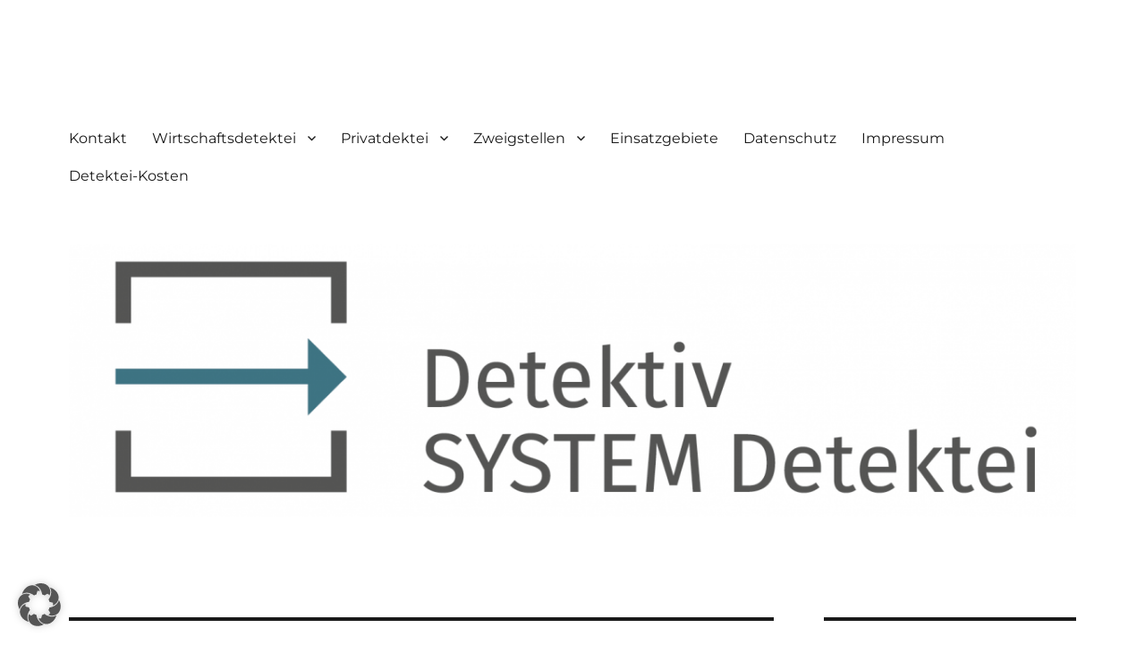

--- FILE ---
content_type: text/html; charset=UTF-8
request_url: https://www.detektei-system.de/tag/detektiv-ermitteln/
body_size: 13798
content:
<!DOCTYPE html><html lang="de" class="no-js"><head><meta charset="UTF-8"><meta name="viewport" content="width=device-width, initial-scale=1.0"><link rel="profile" href="https://gmpg.org/xfn/11"> <script type="text/javascript">/* Google Analytics Opt-Out by WP-Buddy | https://wp-buddy.com/products/plugins/google-analytics-opt-out */
						var gaoop_property = 'UA-24880529-1';
		var gaoop_disable_strs = ['ga-disable-' + gaoop_property];
				for (var index = 0; index < disableStrs.length; index++) {
			if (document.cookie.indexOf(disableStrs[index] + '=true') > -1) {
				window[disableStrs[index]] = true; // for Monster Insights
			}
		}

		function gaoop_analytics_optout() {
			for (var index = 0; index < disableStrs.length; index++) {
				document.cookie = disableStrs[index] + '=true; expires=Thu, 31 Dec 2099 23:59:59 UTC; SameSite=Strict; path=/';
				window[disableStrs[index]] = true; // for Monster Insights
			}
			alert('Vielen Dank. Wir haben ein Cookie gesetzt damit Google Analytics bei Deinem nächsten Besuch keine Daten mehr sammeln kann.');		}</script> <script>(function(html){html.className = html.className.replace(/\bno-js\b/,'js')})(document.documentElement);</script> <meta name='robots' content='noindex, follow' /><link media="all" href="https://www.detektei-system.de/wp-content/cache/autoptimize/css/autoptimize_9021fc400c8dd4d8be460bff4635f27d.css" rel="stylesheet"><title>Detektiv ermitteln Archive - Detektiv SYSTEM Detektei ®</title><meta property="og:locale" content="de_DE" /><meta property="og:type" content="article" /><meta property="og:title" content="Detektiv ermitteln Archive - Detektiv SYSTEM Detektei ®" /><meta property="og:url" content="https://www.detektei-system.de/tag/detektiv-ermitteln/" /><meta property="og:site_name" content="Detektiv SYSTEM Detektei ®" /><meta name="twitter:card" content="summary_large_image" /> <script type="application/ld+json" class="yoast-schema-graph">{"@context":"https://schema.org","@graph":[{"@type":"CollectionPage","@id":"https://www.detektei-system.de/tag/detektiv-ermitteln/","url":"https://www.detektei-system.de/tag/detektiv-ermitteln/","name":"Detektiv ermitteln Archive - Detektiv SYSTEM Detektei ®","isPartOf":{"@id":"https://www.detektei-system.de/#website"},"breadcrumb":{"@id":"https://www.detektei-system.de/tag/detektiv-ermitteln/#breadcrumb"},"inLanguage":"de"},{"@type":"BreadcrumbList","@id":"https://www.detektei-system.de/tag/detektiv-ermitteln/#breadcrumb","itemListElement":[{"@type":"ListItem","position":1,"name":"Home","item":"https://www.detektei-system.de/"},{"@type":"ListItem","position":2,"name":"Detektiv ermitteln"}]},{"@type":"WebSite","@id":"https://www.detektei-system.de/#website","url":"https://www.detektei-system.de/","name":"Detektiv SYSTEM Detektei ®","description":"Detektei für Observation und Recherche. Wirtschaftsdetektei und Privatdetektiv im Einsatz","potentialAction":[{"@type":"SearchAction","target":{"@type":"EntryPoint","urlTemplate":"https://www.detektei-system.de/?s={search_term_string}"},"query-input":{"@type":"PropertyValueSpecification","valueRequired":true,"valueName":"search_term_string"}}],"inLanguage":"de"}]}</script> <link rel="alternate" type="application/rss+xml" title="Detektiv SYSTEM Detektei ® &raquo; Feed" href="https://www.detektei-system.de/feed/" /><link rel="alternate" type="application/rss+xml" title="Detektiv SYSTEM Detektei ® &raquo; Kommentar-Feed" href="https://www.detektei-system.de/comments/feed/" /><link rel="alternate" type="application/rss+xml" title="Detektiv SYSTEM Detektei ® &raquo; Detektiv ermitteln Schlagwort-Feed" href="https://www.detektei-system.de/tag/detektiv-ermitteln/feed/" /> <script>window._wpemojiSettings = {"baseUrl":"https:\/\/s.w.org\/images\/core\/emoji\/16.0.1\/72x72\/","ext":".png","svgUrl":"https:\/\/s.w.org\/images\/core\/emoji\/16.0.1\/svg\/","svgExt":".svg","source":{"concatemoji":"https:\/\/www.detektei-system.de\/wp-includes\/js\/wp-emoji-release.min.js?ver=6.8.3"}};
/*! This file is auto-generated */
!function(s,n){var o,i,e;function c(e){try{var t={supportTests:e,timestamp:(new Date).valueOf()};sessionStorage.setItem(o,JSON.stringify(t))}catch(e){}}function p(e,t,n){e.clearRect(0,0,e.canvas.width,e.canvas.height),e.fillText(t,0,0);var t=new Uint32Array(e.getImageData(0,0,e.canvas.width,e.canvas.height).data),a=(e.clearRect(0,0,e.canvas.width,e.canvas.height),e.fillText(n,0,0),new Uint32Array(e.getImageData(0,0,e.canvas.width,e.canvas.height).data));return t.every(function(e,t){return e===a[t]})}function u(e,t){e.clearRect(0,0,e.canvas.width,e.canvas.height),e.fillText(t,0,0);for(var n=e.getImageData(16,16,1,1),a=0;a<n.data.length;a++)if(0!==n.data[a])return!1;return!0}function f(e,t,n,a){switch(t){case"flag":return n(e,"\ud83c\udff3\ufe0f\u200d\u26a7\ufe0f","\ud83c\udff3\ufe0f\u200b\u26a7\ufe0f")?!1:!n(e,"\ud83c\udde8\ud83c\uddf6","\ud83c\udde8\u200b\ud83c\uddf6")&&!n(e,"\ud83c\udff4\udb40\udc67\udb40\udc62\udb40\udc65\udb40\udc6e\udb40\udc67\udb40\udc7f","\ud83c\udff4\u200b\udb40\udc67\u200b\udb40\udc62\u200b\udb40\udc65\u200b\udb40\udc6e\u200b\udb40\udc67\u200b\udb40\udc7f");case"emoji":return!a(e,"\ud83e\udedf")}return!1}function g(e,t,n,a){var r="undefined"!=typeof WorkerGlobalScope&&self instanceof WorkerGlobalScope?new OffscreenCanvas(300,150):s.createElement("canvas"),o=r.getContext("2d",{willReadFrequently:!0}),i=(o.textBaseline="top",o.font="600 32px Arial",{});return e.forEach(function(e){i[e]=t(o,e,n,a)}),i}function t(e){var t=s.createElement("script");t.src=e,t.defer=!0,s.head.appendChild(t)}"undefined"!=typeof Promise&&(o="wpEmojiSettingsSupports",i=["flag","emoji"],n.supports={everything:!0,everythingExceptFlag:!0},e=new Promise(function(e){s.addEventListener("DOMContentLoaded",e,{once:!0})}),new Promise(function(t){var n=function(){try{var e=JSON.parse(sessionStorage.getItem(o));if("object"==typeof e&&"number"==typeof e.timestamp&&(new Date).valueOf()<e.timestamp+604800&&"object"==typeof e.supportTests)return e.supportTests}catch(e){}return null}();if(!n){if("undefined"!=typeof Worker&&"undefined"!=typeof OffscreenCanvas&&"undefined"!=typeof URL&&URL.createObjectURL&&"undefined"!=typeof Blob)try{var e="postMessage("+g.toString()+"("+[JSON.stringify(i),f.toString(),p.toString(),u.toString()].join(",")+"));",a=new Blob([e],{type:"text/javascript"}),r=new Worker(URL.createObjectURL(a),{name:"wpTestEmojiSupports"});return void(r.onmessage=function(e){c(n=e.data),r.terminate(),t(n)})}catch(e){}c(n=g(i,f,p,u))}t(n)}).then(function(e){for(var t in e)n.supports[t]=e[t],n.supports.everything=n.supports.everything&&n.supports[t],"flag"!==t&&(n.supports.everythingExceptFlag=n.supports.everythingExceptFlag&&n.supports[t]);n.supports.everythingExceptFlag=n.supports.everythingExceptFlag&&!n.supports.flag,n.DOMReady=!1,n.readyCallback=function(){n.DOMReady=!0}}).then(function(){return e}).then(function(){var e;n.supports.everything||(n.readyCallback(),(e=n.source||{}).concatemoji?t(e.concatemoji):e.wpemoji&&e.twemoji&&(t(e.twemoji),t(e.wpemoji)))}))}((window,document),window._wpemojiSettings);</script> <!--[if lt IE 10]><link rel='stylesheet' id='twentysixteen-ie-css' href='https://www.detektei-system.de/wp-content/themes/twentysixteen/css/ie.css?ver=20170530' media='all' /> <![endif]--> <!--[if lt IE 9]><link rel='stylesheet' id='twentysixteen-ie8-css' href='https://www.detektei-system.de/wp-content/themes/twentysixteen/css/ie8.css?ver=20170530' media='all' /> <![endif]--> <!--[if lt IE 8]><link rel='stylesheet' id='twentysixteen-ie7-css' href='https://www.detektei-system.de/wp-content/themes/twentysixteen/css/ie7.css?ver=20170530' media='all' /> <![endif]--><link rel='stylesheet' id='borlabs-cookie-custom-css' href='https://www.detektei-system.de/wp-content/cache/autoptimize/css/autoptimize_single_19ef1aebfd15000408b0c521e5bbb448.css?ver=3.3.23-28' media='all' /> <script src="https://www.detektei-system.de/wp-includes/js/jquery/jquery.min.js?ver=3.7.1" id="jquery-core-js"></script> <!--[if lt IE 9]> <script src="https://www.detektei-system.de/wp-content/themes/twentysixteen/js/html5.js?ver=3.7.3" id="twentysixteen-html5-js"></script> <![endif]--> <script id="twentysixteen-script-js-extra">var screenReaderText = {"expand":"Untermen\u00fc \u00f6ffnen","collapse":"Untermen\u00fc schlie\u00dfen"};</script> <script data-no-optimize="1" data-no-minify="1" data-cfasync="false" src="https://www.detektei-system.de/wp-content/cache/autoptimize/js/autoptimize_single_0ec588523b799888135691771e8af883.js?ver=3.3.23-44" id="borlabs-cookie-config-js"></script> <script data-no-optimize="1" data-no-minify="1" data-cfasync="false" src="https://www.detektei-system.de/wp-content/plugins/borlabs-cookie/assets/javascript/borlabs-cookie-prioritize.min.js?ver=3.3.23" id="borlabs-cookie-prioritize-js"></script> <script id="wpgdprc-front-js-js-extra">var wpgdprcFront = {"ajaxUrl":"https:\/\/www.detektei-system.de\/wp-admin\/admin-ajax.php","ajaxNonce":"83b9fb3d09","ajaxArg":"security","pluginPrefix":"wpgdprc","blogId":"1","isMultiSite":"","locale":"de_DE","showSignUpModal":"","showFormModal":"","cookieName":"wpgdprc-consent","consentVersion":"","path":"\/","prefix":"wpgdprc"};</script> <link rel="https://api.w.org/" href="https://www.detektei-system.de/wp-json/" /><link rel="alternate" title="JSON" type="application/json" href="https://www.detektei-system.de/wp-json/wp/v2/tags/252" /><link rel="EditURI" type="application/rsd+xml" title="RSD" href="https://www.detektei-system.de/xmlrpc.php?rsd" /><meta name="generator" content="WordPress 6.8.3" /> <script data-borlabs-cookie-script-blocker-ignore>if ('0' === '1' && ('0' === '1' || '1' === '1')) {
    window['gtag_enable_tcf_support'] = true;
}
window.dataLayer = window.dataLayer || [];
if (typeof gtag !== 'function') {
    function gtag() {
        dataLayer.push(arguments);
    }
}
gtag('set', 'developer_id.dYjRjMm', true);
if ('0' === '1' || '1' === '1') {
    if (window.BorlabsCookieGoogleConsentModeDefaultSet !== true) {
        let getCookieValue = function (name) {
            return document.cookie.match('(^|;)\\s*' + name + '\\s*=\\s*([^;]+)')?.pop() || '';
        };
        let cookieValue = getCookieValue('borlabs-cookie-gcs');
        let consentsFromCookie = {};
        if (cookieValue !== '') {
            consentsFromCookie = JSON.parse(decodeURIComponent(cookieValue));
        }
        let defaultValues = {
            'ad_storage': 'denied',
            'ad_user_data': 'denied',
            'ad_personalization': 'denied',
            'analytics_storage': 'denied',
            'functionality_storage': 'denied',
            'personalization_storage': 'denied',
            'security_storage': 'denied',
            'wait_for_update': 500,
        };
        gtag('consent', 'default', { ...defaultValues, ...consentsFromCookie });
    }
    window.BorlabsCookieGoogleConsentModeDefaultSet = true;
    let borlabsCookieConsentChangeHandler = function () {
        window.dataLayer = window.dataLayer || [];
        if (typeof gtag !== 'function') { function gtag(){dataLayer.push(arguments);} }

        let getCookieValue = function (name) {
            return document.cookie.match('(^|;)\\s*' + name + '\\s*=\\s*([^;]+)')?.pop() || '';
        };
        let cookieValue = getCookieValue('borlabs-cookie-gcs');
        let consentsFromCookie = {};
        if (cookieValue !== '') {
            consentsFromCookie = JSON.parse(decodeURIComponent(cookieValue));
        }

        consentsFromCookie.analytics_storage = BorlabsCookie.Consents.hasConsent('google-analytics') ? 'granted' : 'denied';

        BorlabsCookie.CookieLibrary.setCookie(
            'borlabs-cookie-gcs',
            JSON.stringify(consentsFromCookie),
            BorlabsCookie.Settings.automaticCookieDomainAndPath.value ? '' : BorlabsCookie.Settings.cookieDomain.value,
            BorlabsCookie.Settings.cookiePath.value,
            BorlabsCookie.Cookie.getPluginCookie().expires,
            BorlabsCookie.Settings.cookieSecure.value,
            BorlabsCookie.Settings.cookieSameSite.value
        );
    }
    document.addEventListener('borlabs-cookie-consent-saved', borlabsCookieConsentChangeHandler);
    document.addEventListener('borlabs-cookie-handle-unblock', borlabsCookieConsentChangeHandler);
}
if ('0' === '1') {
    gtag("js", new Date());
    gtag("config", "UA-24880529-1", {"anonymize_ip": true});

    (function (w, d, s, i) {
        var f = d.getElementsByTagName(s)[0],
            j = d.createElement(s);
        j.async = true;
        j.src =
            "https://www.googletagmanager.com/gtag/js?id=" + i;
        f.parentNode.insertBefore(j, f);
    })(window, document, "script", "UA-24880529-1");
}</script> <link rel="icon" href="https://www.detektei-system.de/wp-content/uploads/2019/09/cropped-Detektiv-SYSTEM-Detektei-®-1-32x32.png" sizes="32x32" /><link rel="icon" href="https://www.detektei-system.de/wp-content/uploads/2019/09/cropped-Detektiv-SYSTEM-Detektei-®-1-192x192.png" sizes="192x192" /><link rel="apple-touch-icon" href="https://www.detektei-system.de/wp-content/uploads/2019/09/cropped-Detektiv-SYSTEM-Detektei-®-1-180x180.png" /><meta name="msapplication-TileImage" content="https://www.detektei-system.de/wp-content/uploads/2019/09/cropped-Detektiv-SYSTEM-Detektei-®-1-270x270.png" /></head><body class="archive tag tag-detektiv-ermitteln tag-252 custom-background wp-embed-responsive wp-theme-twentysixteen group-blog hfeed"><div id="page" class="site"><div class="site-inner"> <a class="skip-link screen-reader-text" href="#content"> Zum Inhalt springen </a><header id="masthead" class="site-header"><div class="site-header-main"><div class="site-branding"><p class="site-title"><a href="https://www.detektei-system.de/" rel="home" >Detektiv SYSTEM Detektei ®</a></p><p class="site-description">Detektei für Observation und Recherche. Wirtschaftsdetektei und Privatdetektiv im Einsatz</p></div> <button id="menu-toggle" class="menu-toggle">Menü</button><div id="site-header-menu" class="site-header-menu"><nav id="site-navigation" class="main-navigation" aria-label="Primäres Menü"><div class="menu-menu-1-container"><ul id="menu-menu-1" class="primary-menu"><li id="menu-item-295" class="menu-item menu-item-type-post_type menu-item-object-page menu-item-295"><a href="https://www.detektei-system.de/kontakt/">Kontakt</a></li><li id="menu-item-7" class="menu-item menu-item-type-custom menu-item-object-custom menu-item-has-children menu-item-7"><a href="/wirtschaftsdetektei/">Wirtschaftsdetektei</a><ul class="sub-menu"><li id="menu-item-9" class="menu-item menu-item-type-custom menu-item-object-custom menu-item-9"><a href="/observation/">Observation</a></li><li id="menu-item-147" class="menu-item menu-item-type-post_type menu-item-object-page menu-item-147"><a href="https://www.detektei-system.de/wirtschaftsrecherche/">Wirtschaftsrecherche</a></li><li id="menu-item-135" class="menu-item menu-item-type-custom menu-item-object-custom menu-item-135"><a href="/interne-ermittlung/">Interne Ermittlung</a></li><li id="menu-item-136" class="menu-item menu-item-type-custom menu-item-object-custom menu-item-136"><a href="/externe-ermittlung/">Externe Ermittlung</a></li><li id="menu-item-137" class="menu-item menu-item-type-custom menu-item-object-custom menu-item-137"><a href="/sicherheits-check/">Sicherheits-Check</a></li><li id="menu-item-13250" class="menu-item menu-item-type-post_type menu-item-object-page menu-item-13250"><a href="https://www.detektei-system.de/lauschabwehr/">Lauschabwehr / Abhörsicherheit</a></li></ul></li><li id="menu-item-8" class="menu-item menu-item-type-custom menu-item-object-custom menu-item-has-children menu-item-8"><a href="/privatdetektei/">Privatdektei</a><ul class="sub-menu"><li id="menu-item-23" class="menu-item menu-item-type-custom menu-item-object-custom menu-item-23"><a href="/privatobservation/">Privat-Observation</a></li><li id="menu-item-10" class="menu-item menu-item-type-custom menu-item-object-custom menu-item-has-children menu-item-10"><a href="/recherche/">Recherche</a><ul class="sub-menu"><li id="menu-item-146" class="menu-item menu-item-type-post_type menu-item-object-page menu-item-146"><a href="https://www.detektei-system.de/privatrecherche/">Privatrecherche</a></li><li id="menu-item-145" class="menu-item menu-item-type-post_type menu-item-object-page menu-item-145"><a href="https://www.detektei-system.de/erbenermittlung/">Erbenermittlung</a></li></ul></li><li id="menu-item-121" class="menu-item menu-item-type-custom menu-item-object-custom menu-item-121"><a href="/privatsicherheit">Privatsicherheit</a></li></ul></li><li id="menu-item-24646" class="menu-item menu-item-type-custom menu-item-object-custom menu-item-has-children menu-item-24646"><a href="#">Zweigstellen</a><ul class="sub-menu"><li id="menu-item-623" class="menu-item menu-item-type-post_type menu-item-object-page menu-item-623"><a href="https://www.detektei-system.de/detektivbuero-frankfurt-am-main/">Frankfurt am Main</a></li><li id="menu-item-91" class="menu-item menu-item-type-post_type menu-item-object-page menu-item-91"><a href="https://www.detektei-system.de/privatdetektive-einsatzgebiet-hamburg/">Hamburg</a></li><li id="menu-item-97" class="menu-item menu-item-type-post_type menu-item-object-page menu-item-97"><a href="https://www.detektei-system.de/detektive-schleswig-holstein/">Norderstedt</a></li><li id="menu-item-284" class="menu-item menu-item-type-custom menu-item-object-custom menu-item-284"><a href="/detektive-hannover/">Hannover (Laatzen)</a></li><li id="menu-item-387" class="menu-item menu-item-type-post_type menu-item-object-page menu-item-387"><a href="https://www.detektei-system.de/einsatzgebiet-leipzig/">Leipzig</a></li><li id="menu-item-329" class="menu-item menu-item-type-post_type menu-item-object-page menu-item-329"><a href="https://www.detektei-system.de/detektei-magdeburg-zweigstelle/">Magdeburg</a></li></ul></li><li id="menu-item-24648" class="menu-item menu-item-type-post_type menu-item-object-page menu-item-24648"><a href="https://www.detektei-system.de/einsatzgebiete/">Einsatzgebiete</a></li><li id="menu-item-14854" class="menu-item menu-item-type-custom menu-item-object-custom menu-item-14854"><a rel="privacy-policy" href="https://www.detektei-system.de/datenschutzerklaerung/">Datenschutz</a></li><li id="menu-item-14856" class="menu-item menu-item-type-custom menu-item-object-custom menu-item-14856"><a href="https://www.detektei-system.de/impressum/">Impressum</a></li><li id="menu-item-24640" class="menu-item menu-item-type-custom menu-item-object-custom menu-item-24640"><a href="https://www.detektei-system.de/detektei-kosten/">Detektei-Kosten</a></li></ul></div></nav></div></div><div class="header-image"> <a href="https://www.detektei-system.de/" rel="home" > <img src="https://www.detektei-system.de/wp-content/uploads/2019/09/cropped-LogoDSD_Schutzraum_weiss-2-1.png" width="1200" height="325" alt="Detektiv SYSTEM Detektei ®" sizes="(max-width: 709px) 85vw, (max-width: 909px) 81vw, (max-width: 1362px) 88vw, 1200px" srcset="https://www.detektei-system.de/wp-content/uploads/2019/09/cropped-LogoDSD_Schutzraum_weiss-2-1.png 1200w, https://www.detektei-system.de/wp-content/uploads/2019/09/cropped-LogoDSD_Schutzraum_weiss-2-1-300x81.png 300w, https://www.detektei-system.de/wp-content/uploads/2019/09/cropped-LogoDSD_Schutzraum_weiss-2-1-768x208.png 768w, https://www.detektei-system.de/wp-content/uploads/2019/09/cropped-LogoDSD_Schutzraum_weiss-2-1-1024x277.png 1024w" decoding="async" fetchpriority="high" /> </a></div></header><div id="content" class="site-content"><div id="primary" class="content-area"><main id="main" class="site-main"><header class="page-header"><h1 class="page-title">Schlagwort: <span>Detektiv ermitteln</span></h1></header><article id="post-15765" class="post-15765 post type-post status-publish format-standard hentry category-allgemein tag-beweismittelkette tag-datenschutz tag-detektiv-ermitteln tag-detektivkosten tag-diskrete-ermittlungen tag-ermittlungen tag-mitarbeiterueberwachung tag-renommierte-detektei tag-renommierte-detekteien tag-renommierter-detektiv tag-unterhaltsbetrug"><header class="entry-header"><h2 class="entry-title"><a href="https://www.detektei-system.de/beweise/" rel="bookmark">Beweise: Deutsche Detekteien sehen sich vor großen Herausforderungen</a></h2></header><div class="entry-content"><h2>Neue Ideen sind im renommierten Detektivbüro stets willkommen</h2><p><span style="color: #999999;">Informativer Beitrag der DSD Detektiv SYSTEM Detektei ® GmbH</span></p><p><strong>Beweise</strong>: Deutsche <strong>Detekteien</strong> arbeiten gemäß Rechtskonformität sehr konservativ beim Ermitteln und Beobachten. Nichtsdestotrotz sind im renommierten Detektivbüro neue Ideen, die sich mit den hohen europäischen datenschutzrechtlichen Ansprüchen (<span style="color: #800000;"><a style="color: #800000;" href="https://www.detektei-system.de/datenschutzgrundverordnung/">DSGVO</a></span>) vereinbaren lassen, stets willkommen.</p><figure id="attachment_29422" aria-describedby="caption-attachment-29422" style="width: 720px" class="wp-caption aligncenter"><noscript><img decoding="async" class="wp-image-29422 size-full" title="Beweise sind nur so viel wert, wie sie Würdigung als Beweismittel erhalten. Professionelle Privatermittler zeigen den Verlauf ihrer Untersuchungen in einer lückenlosen Beweismttelkette auf. (Beispielfoto/Metapher)" src="https://www.detektei-system.de/wp-content/uploads/2018/07/Beweismittelketten-Detektiv-SYSTEM-Detektei.jpg" alt="Bildmetapher für die Darstellung einer Beweismittelkette" width="720" height="540" srcset="https://www.detektei-system.de/wp-content/uploads/2018/07/Beweismittelketten-Detektiv-SYSTEM-Detektei.jpg 720w, https://www.detektei-system.de/wp-content/uploads/2018/07/Beweismittelketten-Detektiv-SYSTEM-Detektei-300x225.jpg 300w" sizes="(max-width: 709px) 85vw, (max-width: 909px) 67vw, (max-width: 984px) 61vw, (max-width: 1362px) 45vw, 600px" /></noscript><img decoding="async" class="lazyload wp-image-29422 size-full" title="Beweise sind nur so viel wert, wie sie Würdigung als Beweismittel erhalten. Professionelle Privatermittler zeigen den Verlauf ihrer Untersuchungen in einer lückenlosen Beweismttelkette auf. (Beispielfoto/Metapher)" src='data:image/svg+xml,%3Csvg%20xmlns=%22http://www.w3.org/2000/svg%22%20viewBox=%220%200%20720%20540%22%3E%3C/svg%3E' data-src="https://www.detektei-system.de/wp-content/uploads/2018/07/Beweismittelketten-Detektiv-SYSTEM-Detektei.jpg" alt="Bildmetapher für die Darstellung einer Beweismittelkette" width="720" height="540" data-srcset="https://www.detektei-system.de/wp-content/uploads/2018/07/Beweismittelketten-Detektiv-SYSTEM-Detektei.jpg 720w, https://www.detektei-system.de/wp-content/uploads/2018/07/Beweismittelketten-Detektiv-SYSTEM-Detektei-300x225.jpg 300w" data-sizes="(max-width: 709px) 85vw, (max-width: 909px) 67vw, (max-width: 984px) 61vw, (max-width: 1362px) 45vw, 600px" /><figcaption id="caption-attachment-29422" class="wp-caption-text">Aufklärung eines relevanten Sachverhalts: Die lückenlose Beweismittelkette ist Grundlage in der Arbeit des Privatkriminalisten. (Beispielfoto/Metapher)</figcaption></figure><h3>Datenschutz ernstzunehmender Part</h3><p>Die Regulierungswut aus Brüssel ist legendär. In der dynamischen Branche der privatgewerblichen Ermittler war das Thema <span style="color: #800000;"><a style="color: #800000;" href="https://www.detektei-system.de/datenschutz/">Datenschutz</a></span> allerdings immer schon ein ernstzunehmender Part.</p><h3>In puncto Europäische Datenschutz-Grundverordnung auf der Höhe der Zeit</h3><p>Nachjustierungen beim rechtssicheren Beweise beschaffen, die aktuellen Rechtsprechungen genügen, werden in der etablierten <span style="color: #000000;">Detektei</span> ohne Umwege in die operative Einsatztätigkeit (bspw. beim Einsatz der <span style="color: #800000;"><a style="color: #800000;" href="https://www.detektei-system.de/wirtschaftsdetektei-einsatzgebiet-bielefeld/">Wirtschaftsdetektive in Bielefeld</a></span>) integriert. Dass das in Frage kommende Detektivbüro in puncto Europäische Datenschutz-Grundverordnung auf der Höhe der Zeit ist, sollte vom Auftraggeber bei der Auswahl der Detektive von höchster Priorität sein.</p><h3>Profile der Detektivbüros aus erster Hand</h3><p>Sich zwischen den Internetauftritten der vielen Detekteien zurechtzufinden ist schwierig. Daher lohnt es sich, im Rahmen einer persönlichen Beratung (bspw. zum Thema Beweismittelkette), Profile der Detektivbüros aus erster Hand unter die Lupe zu nehmen, und sich anschließend gezielt zu entscheiden.</p><h3>Detektei: Wichtig, dass Entscheidungen schnell getroffen werden</h3><p>Detektivarbeit eine sehr spannende und verantwortungsvolle Angelegenheit. Nicht selten tauchen Ermittler verdeckt tief in Firmen- und Privatstrukturen ein. Derlei anspruchsvolle und abwechslungsreiche Aufgaben gehören in professionelle Hände. Qualifikation, Berufserfahrung, Eigeninitiative, Kommunikationsstärke und Netzwerkqualitäten, garniert mit guten Fremdsprachenkenntnissen und viel Ehrgeiz – das alles sollte der moderne <span style="color: #800000;"><a style="color: #800000;" href="https://www.detektei-system.de/privatdetektei/">Privatdetektiv</a></span> und Wirtschaftsdetektiv mitbringen.</p><h3>Deutsche Detekteien sind prädestiniert für die vorbehördliche Beweissicherung</h3><p>Die Auftragspraxis zeigt: Oft ist Gefahr oder dringender Handlungsbedarf im Verzug (GiV) und detektivisches Einschreiten per sofort geboten. Wichtig ist deshalb, dass Entscheidungen zum Einsatz der Detektei professionell und schnell getroffen werden.</p><h3>Vielzahl smarter Lösungsvarianten</h3><p>Was in diesem Zusammenhang aber vielleicht noch viel wichtiger ist: Deutsche Detekteien sind prädestiniert für die vorbehördliche Beweissicherung. Meist handelt es sich um Schwerwiegendes. Renommierte Detektive sind hierfür bestens vernetzt und können auf einen großen Erfahrungsschatz sowie eine Vielzahl smarter Lösungsvarianten zurückgreifen.</p><figure id="attachment_15761" aria-describedby="caption-attachment-15761" style="width: 720px" class="wp-caption aligncenter"><noscript><img decoding="async" class="wp-image-15761" title="DSD-Ermittler erhebt Beweise im Einsatzgebiet Frankfurt am Main (Beispielfoto)" src="https://www.detektei-system.de/wp-content/uploads/2018/07/Frankfurter-Ermittler-im-Detektei-Einsatz.jpg" alt="Detektei Frankfurt am Main mit Observant im Auftragseinsatz" width="720" height="539" srcset="https://www.detektei-system.de/wp-content/uploads/2018/07/Frankfurter-Ermittler-im-Detektei-Einsatz.jpg 3211w, https://www.detektei-system.de/wp-content/uploads/2018/07/Frankfurter-Ermittler-im-Detektei-Einsatz-300x225.jpg 300w, https://www.detektei-system.de/wp-content/uploads/2018/07/Frankfurter-Ermittler-im-Detektei-Einsatz-768x575.jpg 768w, https://www.detektei-system.de/wp-content/uploads/2018/07/Frankfurter-Ermittler-im-Detektei-Einsatz-1024x767.jpg 1024w, https://www.detektei-system.de/wp-content/uploads/2018/07/Frankfurter-Ermittler-im-Detektei-Einsatz-620x465.jpg 620w" sizes="(max-width: 709px) 85vw, (max-width: 909px) 67vw, (max-width: 984px) 61vw, (max-width: 1362px) 45vw, 600px" /></noscript><img decoding="async" class="lazyload wp-image-15761" title="DSD-Ermittler erhebt Beweise im Einsatzgebiet Frankfurt am Main (Beispielfoto)" src='data:image/svg+xml,%3Csvg%20xmlns=%22http://www.w3.org/2000/svg%22%20viewBox=%220%200%20720%20539%22%3E%3C/svg%3E' data-src="https://www.detektei-system.de/wp-content/uploads/2018/07/Frankfurter-Ermittler-im-Detektei-Einsatz.jpg" alt="Detektei Frankfurt am Main mit Observant im Auftragseinsatz" width="720" height="539" data-srcset="https://www.detektei-system.de/wp-content/uploads/2018/07/Frankfurter-Ermittler-im-Detektei-Einsatz.jpg 3211w, https://www.detektei-system.de/wp-content/uploads/2018/07/Frankfurter-Ermittler-im-Detektei-Einsatz-300x225.jpg 300w, https://www.detektei-system.de/wp-content/uploads/2018/07/Frankfurter-Ermittler-im-Detektei-Einsatz-768x575.jpg 768w, https://www.detektei-system.de/wp-content/uploads/2018/07/Frankfurter-Ermittler-im-Detektei-Einsatz-1024x767.jpg 1024w, https://www.detektei-system.de/wp-content/uploads/2018/07/Frankfurter-Ermittler-im-Detektei-Einsatz-620x465.jpg 620w" data-sizes="(max-width: 709px) 85vw, (max-width: 909px) 67vw, (max-width: 984px) 61vw, (max-width: 1362px) 45vw, 600px" /><figcaption id="caption-attachment-15761" class="wp-caption-text">Detektivarbeit ist auch heute noch überwiegend klassische personalbasierte Observation und Ermittlung &gt; Foto: DSD GmbH</figcaption></figure><h3>Klassisches <span style="color: #000000;">Observieren</span> und <span style="color: #000000;">Ermitteln</span></h3><p>Detektiv Ermittler gehen im operativen Auftragseinsatz so manches Wagnis ein. Zugeständnisse an moderne Überwachungstechnik gibt es nicht. Klassisches <span style="color: #000000;">Observieren</span> und <span style="color: #000000;">Ermitteln</span> ist angesagt. Das ist auch das Spannende daran.</p><h3>Einsatz-Detektive haben im Ernstfall einen kühlen Kopf zu bewahren</h3><p>Dass hier auch wirklich immer alles anders läuft als vorhergesehen und auch immer neue Konstellationen ständig Korrekturen verlangen, ist für den reinrassigen Privatermittler kaum überraschend. Einsatz-Detektive haben im Ernstfall und unter allen Lagebedingungen im In- und Ausland stets einen kühlen Kopf zu bewahren.</p><h3>Auf alle Eventualitäten im fernen Ausland vorbereitet sein</h3><p>Gute Vorbereitung ist das A und O eines solchen Unterfangens. Soll es beispielsweise von der Detektei-Niederlassung in Zentraleuropa zum Recherchieren und Beobachten ins weltweite Ausland gehen, haben sich die Privatermittler und Wirtschaftsdetektive mit den Regeln und Gepflogenheiten des dortigen nationalen Systems vertraut zu machen. Um außerdem auf alle Eventualitäten im fernen Ausland vorbereitet zu sein, sind wichtige Informationen über Land und Leute einzuholen sowie behördliche Auflagen, die den Private Eye betreffen, vorab zu prüfen.</p><h3>Privatdetektiv Ermittlungen: Es geht in erster Linie darum, Erkenntnisse zu gewinnen</h3><p>Unternehmen aller Branchen und Größen können auf detektivische Unterstützung kaum verzichten. Es geht dabei nicht um die vorsätzliche Verletzung der Persönlichkeitsrechte unliebsamer Mitarbeiter und Mitbewerber. Seriöse Detekteien lassen sich auf abenteuerliche Maßnahmen dieser Art sowieso niemals ein. Es geht im Bereich <span style="color: #800000;"><a style="color: #800000;" href="https://www.detektei-system.de/wirtschaftsdetektei/">Wirtschaftsdetektei</a></span> vielmehr darum, mit rechtskonformen detektivischen Mitteln, Gefahren vom Unternehmen abzuwenden sowie dessen globale Wettbewerbsfähigkeit stärken zu helfen.</p><h3>Entwicklung zielführender Ideen im Detektivbüro</h3><p>Mangelnde Entscheidungsfreude kann man führenden deutschen Detekteien sicher nicht nachsagen. Und so werden im begründeten Verdacht auf Angriffe, die auf den Erfindergeist des personellen Firmen-Know-hows abzielen, i.d.R. vom Detektivbüro umgehend zielführende Ideen entwickelt, die wichtige Erkenntnisse bringen, um die feindliche Attacke sofort zu durchkreuzen.</p><h2>Es geht um Beweise</h2><p>Die Taktik der Wirtschaftsdetektive zielt darauf ab, den Fauxpas unseriöser Mitbewerber zu stoppen und kriminelle Mitarbeiterinnen und Mitarbeiter im betroffenen Unternehmen zweifelsfrei zu entlarven. Dabei geht es in erster Linie auf detektivischer Arbeitsebene darum, betroffene Firmenbereiche hochdiskret auf den Prüfstand zu stellen, ohne Aufsehen zu erregen.</p><h3>Regime höchster Geheimhaltung</h3><p>Sämtliche wirtschaftsdetektivischen Bemühungen laufen unter dem Regime höchster Geheimhaltung sowie gemäß <span style="color: #800000;"><a style="color: #800000;" href="https://www.detektei-system.de/datenschutzgrundverordnung/">Datenschutzgrundverordnung</a></span> unter größtmöglicher Datenvermeidung und Datensparsamkeit ab.</p><h5>Detektiv SYSTEM Detektei ® Wir arbeiten mit System!</h5><p>Ihre gebührenfreie Servicehotline (Anrufer aus Deutschland): <strong>0800 6255360</strong> • <a href="http://www.detektei-system.de/kontakt/"><span style="color: #800000;"><strong>Kontaktformular</strong></span></a></p><p>Anrufer aus dem Ausland: <strong>+4969 625536</strong></p><p>E-Mail: <strong>post@detektei-system.de</strong></p></div><footer class="entry-footer"> <span class="byline"><span class="screen-reader-text">Autor </span><span class="author vcard"><a class="url fn n" href="https://www.detektei-system.de/author/randel/">randel</a></span></span><span class="posted-on"><span class="screen-reader-text">Veröffentlicht am </span><a href="https://www.detektei-system.de/beweise/" rel="bookmark"><time class="entry-date published" datetime="2018-07-10T16:54:48+02:00">10. Juli 2018</time><time class="updated" datetime="2023-08-16T15:49:26+02:00">16. August 2023</time></a></span><span class="cat-links"><span class="screen-reader-text">Kategorien </span><a href="https://www.detektei-system.de/category/allgemein/" rel="category tag">Allgemein</a></span><span class="tags-links"><span class="screen-reader-text">Schlagwörter </span><a href="https://www.detektei-system.de/tag/beweismittelkette/" rel="tag">Beweismittelkette</a>, <a href="https://www.detektei-system.de/tag/datenschutz/" rel="tag">Datenschutz</a>, <a href="https://www.detektei-system.de/tag/detektiv-ermitteln/" rel="tag">Detektiv ermitteln</a>, <a href="https://www.detektei-system.de/tag/detektivkosten/" rel="tag">Detektivkosten</a>, <a href="https://www.detektei-system.de/tag/diskrete-ermittlungen/" rel="tag">diskrete Ermittlungen</a>, <a href="https://www.detektei-system.de/tag/ermittlungen/" rel="tag">Ermittlungen</a>, <a href="https://www.detektei-system.de/tag/mitarbeiterueberwachung/" rel="tag">Mitarbeiterüberwachung</a>, <a href="https://www.detektei-system.de/tag/renommierte-detektei/" rel="tag">renommierte Detektei</a>, <a href="https://www.detektei-system.de/tag/renommierte-detekteien/" rel="tag">renommierte Detekteien</a>, <a href="https://www.detektei-system.de/tag/renommierter-detektiv/" rel="tag">renommierter Detektiv</a>, <a href="https://www.detektei-system.de/tag/unterhaltsbetrug/" rel="tag">Unterhaltsbetrug</a></span></footer></article></main></div><aside id="secondary" class="sidebar widget-area"><section id="text-2" class="widget widget_text"><h2 class="widget-title"><a href="/kontakt/" target="_blank">Kontakt</a></h2><div class="textwidget">Bei DSD Detektiv SYSTEM Detektei ® GmbH sind Sie in kompetenten Händen!<br> <br> Telefonbereitschaft:<br> <a href="tel:08006255360" style="decoration:none;color:black;"> 0800 62 55 360</a><br> <br> Aus dem Ausland:<br> <a href="tel:+4969625536" style="decoration:none;color:black;">+4969625536</a></div></section><section id="text-3" class="widget widget_text"><div class="textwidget">Nehmen Sie jetzt schnell und einfach Kontakt auf.<div class="wpcf7 no-js" id="wpcf7-f4966-o1" lang="de-DE" dir="ltr" data-wpcf7-id="4966"><div class="screen-reader-response"><p role="status" aria-live="polite" aria-atomic="true"></p><ul></ul></div><form action="/tag/detektiv-ermitteln/#wpcf7-f4966-o1" method="post" class="wpcf7-form init" aria-label="Kontaktformular" novalidate="novalidate" data-status="init"><fieldset class="hidden-fields-container"><input type="hidden" name="_wpcf7" value="4966" /><input type="hidden" name="_wpcf7_version" value="6.1.3" /><input type="hidden" name="_wpcf7_locale" value="de_DE" /><input type="hidden" name="_wpcf7_unit_tag" value="wpcf7-f4966-o1" /><input type="hidden" name="_wpcf7_container_post" value="0" /><input type="hidden" name="_wpcf7_posted_data_hash" value="" /></fieldset><p>Ihr Name (Pflichtfeld)</p><p><span class="wpcf7-form-control-wrap" data-name="your-name"><input size="40" maxlength="400" class="wpcf7-form-control wpcf7-text wpcf7-validates-as-required" aria-required="true" aria-invalid="false" value="" type="text" name="your-name" /></span></p><p><span id="wpcf7-6971d9e7a8b28-wrapper" class="wpcf7-form-control-wrap honeypot-942-wrap" style="display:none !important; visibility:hidden !important;"><input type="hidden" name="honeypot-942-time-start" value="1769069031"><input type="hidden" name="honeypot-942-time-check" value="4"><label for="wpcf7-6971d9e7a8b28-field" class="hp-message">Bitte lasse dieses Feld leer.</label><input id="wpcf7-6971d9e7a8b28-field"  class="wpcf7-form-control wpcf7-text" type="text" name="honeypot-942" value="" size="40" tabindex="-1" autocomplete="new-password" /></span></p><p>Ihre E-Mail-Adresse (Pflichtfeld)</p><p><span class="wpcf7-form-control-wrap" data-name="your-email"><input size="40" maxlength="400" class="wpcf7-form-control wpcf7-email wpcf7-validates-as-required wpcf7-text wpcf7-validates-as-email" aria-required="true" aria-invalid="false" value="" type="email" name="your-email" /></span></p><p>Ihre Nachricht</p><p><span class="wpcf7-form-control-wrap" data-name="your-message"><textarea cols="40" rows="10" maxlength="2000" class="wpcf7-form-control wpcf7-textarea" aria-invalid="false" name="your-message"></textarea></span></p><p><span class="wpcf7-form-control-wrap" data-name="acceptance-220"><span class="wpcf7-form-control wpcf7-acceptance"><span class="wpcf7-list-item"><input type="checkbox" name="acceptance-220" value="1" aria-invalid="false" /></span></span></span> Mit der Nutzung dieses Formulars erklären Sie sich mit der Speicherung und Verarbeitung Ihrer Daten durch diese Website einverstanden. Die <a href="https://www.detektei-system.de/datenschutzerklaerung/" target="_blank">Datenschutzerklärung</a> können Sie <a href="https://www.detektei-system.de/datenschutzerklaerung/" target="_blank">hier</a> einsehen.</p><p><input class="wpcf7-form-control wpcf7-submit has-spinner" type="submit" value="Senden" /></p><div class="wpcf7-response-output" aria-hidden="true"></div></form></div></div></section><section id="text-8" class="widget widget_text"><div class="textwidget"><div id="eKomiWidget_default"></div>  <script type="text/javascript">(function(){
		eKomiIntegrationConfig = new Array(
			{certId:'4B49FE114DCE26B'}
		);
		if(typeof eKomiIntegrationConfig != "undefined"){for(var eKomiIntegrationLoop=0;eKomiIntegrationLoop<eKomiIntegrationConfig.length;eKomiIntegrationLoop++){
			var eKomiIntegrationContainer = document.createElement('script');
			eKomiIntegrationContainer.type = 'text/javascript'; eKomiIntegrationContainer.defer = true;
			eKomiIntegrationContainer.src = (document.location.protocol=='https:'?'https:':'http:') +"//connect.ekomi.de/integration_1472478602/" + eKomiIntegrationConfig[eKomiIntegrationLoop].certId + ".js";
			document.getElementsByTagName("head")[0].appendChild(eKomiIntegrationContainer);
		}}else{if('console' in window){ console.error('connectEkomiIntegration - Cannot read eKomiIntegrationConfig'); }}
	})();</script> </div></section><section id="block-2" class="widget widget_block widget_text"><p></p></section></aside></div><footer id="colophon" class="site-footer"><nav class="main-navigation" aria-label="Primäres Footer-Menü"><div class="menu-menu-1-container"><ul id="menu-menu-2" class="primary-menu"><li class="menu-item menu-item-type-post_type menu-item-object-page menu-item-295"><a href="https://www.detektei-system.de/kontakt/">Kontakt</a></li><li class="menu-item menu-item-type-custom menu-item-object-custom menu-item-has-children menu-item-7"><a href="/wirtschaftsdetektei/">Wirtschaftsdetektei</a><ul class="sub-menu"><li class="menu-item menu-item-type-custom menu-item-object-custom menu-item-9"><a href="/observation/">Observation</a></li><li class="menu-item menu-item-type-post_type menu-item-object-page menu-item-147"><a href="https://www.detektei-system.de/wirtschaftsrecherche/">Wirtschaftsrecherche</a></li><li class="menu-item menu-item-type-custom menu-item-object-custom menu-item-135"><a href="/interne-ermittlung/">Interne Ermittlung</a></li><li class="menu-item menu-item-type-custom menu-item-object-custom menu-item-136"><a href="/externe-ermittlung/">Externe Ermittlung</a></li><li class="menu-item menu-item-type-custom menu-item-object-custom menu-item-137"><a href="/sicherheits-check/">Sicherheits-Check</a></li><li class="menu-item menu-item-type-post_type menu-item-object-page menu-item-13250"><a href="https://www.detektei-system.de/lauschabwehr/">Lauschabwehr / Abhörsicherheit</a></li></ul></li><li class="menu-item menu-item-type-custom menu-item-object-custom menu-item-has-children menu-item-8"><a href="/privatdetektei/">Privatdektei</a><ul class="sub-menu"><li class="menu-item menu-item-type-custom menu-item-object-custom menu-item-23"><a href="/privatobservation/">Privat-Observation</a></li><li class="menu-item menu-item-type-custom menu-item-object-custom menu-item-has-children menu-item-10"><a href="/recherche/">Recherche</a><ul class="sub-menu"><li class="menu-item menu-item-type-post_type menu-item-object-page menu-item-146"><a href="https://www.detektei-system.de/privatrecherche/">Privatrecherche</a></li><li class="menu-item menu-item-type-post_type menu-item-object-page menu-item-145"><a href="https://www.detektei-system.de/erbenermittlung/">Erbenermittlung</a></li></ul></li><li class="menu-item menu-item-type-custom menu-item-object-custom menu-item-121"><a href="/privatsicherheit">Privatsicherheit</a></li></ul></li><li class="menu-item menu-item-type-custom menu-item-object-custom menu-item-has-children menu-item-24646"><a href="#">Zweigstellen</a><ul class="sub-menu"><li class="menu-item menu-item-type-post_type menu-item-object-page menu-item-623"><a href="https://www.detektei-system.de/detektivbuero-frankfurt-am-main/">Frankfurt am Main</a></li><li class="menu-item menu-item-type-post_type menu-item-object-page menu-item-91"><a href="https://www.detektei-system.de/privatdetektive-einsatzgebiet-hamburg/">Hamburg</a></li><li class="menu-item menu-item-type-post_type menu-item-object-page menu-item-97"><a href="https://www.detektei-system.de/detektive-schleswig-holstein/">Norderstedt</a></li><li class="menu-item menu-item-type-custom menu-item-object-custom menu-item-284"><a href="/detektive-hannover/">Hannover (Laatzen)</a></li><li class="menu-item menu-item-type-post_type menu-item-object-page menu-item-387"><a href="https://www.detektei-system.de/einsatzgebiet-leipzig/">Leipzig</a></li><li class="menu-item menu-item-type-post_type menu-item-object-page menu-item-329"><a href="https://www.detektei-system.de/detektei-magdeburg-zweigstelle/">Magdeburg</a></li></ul></li><li class="menu-item menu-item-type-post_type menu-item-object-page menu-item-24648"><a href="https://www.detektei-system.de/einsatzgebiete/">Einsatzgebiete</a></li><li class="menu-item menu-item-type-custom menu-item-object-custom menu-item-14854"><a rel="privacy-policy" href="https://www.detektei-system.de/datenschutzerklaerung/">Datenschutz</a></li><li class="menu-item menu-item-type-custom menu-item-object-custom menu-item-14856"><a href="https://www.detektei-system.de/impressum/">Impressum</a></li><li class="menu-item menu-item-type-custom menu-item-object-custom menu-item-24640"><a href="https://www.detektei-system.de/detektei-kosten/">Detektei-Kosten</a></li></ul></div></nav><div class="site-info"> <span class="site-title"><a href="https://www.detektei-system.de/" rel="home">Detektiv SYSTEM Detektei ®</a></span> <a class="privacy-policy-link" href="https://www.detektei-system.de/datenschutzerklaerung/" rel="privacy-policy">Datenschutzerklärung der DSD Detektiv SYSTEM Detektei ® GmbH</a><span role="separator" aria-hidden="true"></span> <a href="https://de.wordpress.org/" class="imprint"> Mit Stolz präsentiert von WordPress </a></div></footer></div></div> <script type="speculationrules">{"prefetch":[{"source":"document","where":{"and":[{"href_matches":"\/*"},{"not":{"href_matches":["\/wp-*.php","\/wp-admin\/*","\/wp-content\/uploads\/*","\/wp-content\/*","\/wp-content\/plugins\/*","\/wp-content\/themes\/twentysixteen\/*","\/*\\?(.+)"]}},{"not":{"selector_matches":"a[rel~=\"nofollow\"]"}},{"not":{"selector_matches":".no-prefetch, .no-prefetch a"}}]},"eagerness":"conservative"}]}</script> <script type="importmap" id="wp-importmap">{"imports":{"borlabs-cookie-core":"https:\/\/www.detektei-system.de\/wp-content\/plugins\/borlabs-cookie\/assets\/javascript\/borlabs-cookie.min.js?ver=3.3.23"}}</script> <script type="module" src="https://www.detektei-system.de/wp-content/plugins/borlabs-cookie/assets/javascript/borlabs-cookie.min.js?ver=3.3.23" id="borlabs-cookie-core-js-module" data-cfasync="false" data-no-minify="1" data-no-optimize="1"></script> <script type="module" src="https://www.detektei-system.de/wp-content/plugins/borlabs-cookie/assets/javascript/borlabs-cookie-legacy-backward-compatibility.min.js?ver=3.3.23" id="borlabs-cookie-legacy-backward-compatibility-js-module"></script> <div data-nosnippet data-borlabs-cookie-consent-required='true' id='BorlabsCookieBox'></div><div id='BorlabsCookieWidget' class='brlbs-cmpnt-container'></div><noscript><style>.lazyload{display:none;}</style></noscript><script data-noptimize="1">window.lazySizesConfig=window.lazySizesConfig||{};window.lazySizesConfig.loadMode=1;</script><script async data-noptimize="1" src='https://www.detektei-system.de/wp-content/plugins/autoptimize/classes/external/js/lazysizes.min.js?ao_version=3.1.13'></script><script src="https://www.detektei-system.de/wp-includes/js/dist/hooks.min.js?ver=4d63a3d491d11ffd8ac6" id="wp-hooks-js"></script> <script src="https://www.detektei-system.de/wp-includes/js/dist/i18n.min.js?ver=5e580eb46a90c2b997e6" id="wp-i18n-js"></script> <script id="wp-i18n-js-after">wp.i18n.setLocaleData( { 'text direction\u0004ltr': [ 'ltr' ] } );</script> <script id="contact-form-7-js-translations">( function( domain, translations ) {
	var localeData = translations.locale_data[ domain ] || translations.locale_data.messages;
	localeData[""].domain = domain;
	wp.i18n.setLocaleData( localeData, domain );
} )( "contact-form-7", {"translation-revision-date":"2025-10-26 03:28:49+0000","generator":"GlotPress\/4.0.3","domain":"messages","locale_data":{"messages":{"":{"domain":"messages","plural-forms":"nplurals=2; plural=n != 1;","lang":"de"},"This contact form is placed in the wrong place.":["Dieses Kontaktformular wurde an der falschen Stelle platziert."],"Error:":["Fehler:"]}},"comment":{"reference":"includes\/js\/index.js"}} );</script> <script id="contact-form-7-js-before">var wpcf7 = {
    "api": {
        "root": "https:\/\/www.detektei-system.de\/wp-json\/",
        "namespace": "contact-form-7\/v1"
    },
    "cached": 1
};</script> <script id="kk-star-ratings-js-extra">var kk_star_ratings = {"action":"kk-star-ratings","endpoint":"https:\/\/www.detektei-system.de\/wp-admin\/admin-ajax.php","nonce":"aa8c0091a8"};</script> <template id="brlbs-cmpnt-cb-template-contact-form-seven-recaptcha"><div class="brlbs-cmpnt-container brlbs-cmpnt-content-blocker brlbs-cmpnt-with-individual-styles" data-borlabs-cookie-content-blocker-id="contact-form-seven-recaptcha" data-borlabs-cookie-content=""><div class="brlbs-cmpnt-cb-preset-b brlbs-cmpnt-cb-cf7-recaptcha"><div class="lazyload brlbs-cmpnt-cb-thumbnail" data-bg="https://www.detektei-system.de/wp-content/uploads/borlabs-cookie/1/bct-google-recaptcha-main.png" style="background-image: url(data:image/svg+xml,%3Csvg%20xmlns=%22http://www.w3.org/2000/svg%22%20viewBox=%220%200%20500%20300%22%3E%3C/svg%3E)"></div><div class="brlbs-cmpnt-cb-main"><div class="brlbs-cmpnt-cb-content"><p class="brlbs-cmpnt-cb-description">Sie müssen den Inhalt von <strong>reCAPTCHA</strong> laden, um das Formular abzuschicken. Bitte beachten Sie, dass dabei Daten mit Drittanbietern ausgetauscht werden.</p> <a class="brlbs-cmpnt-cb-provider-toggle" href="#" data-borlabs-cookie-show-provider-information role="button">Mehr Informationen</a></div><div class="brlbs-cmpnt-cb-buttons"> <a class="brlbs-cmpnt-cb-btn" href="#" data-borlabs-cookie-unblock role="button">Inhalt entsperren</a> <a class="brlbs-cmpnt-cb-btn" href="#" data-borlabs-cookie-accept-service role="button" style="display: inherit">Erforderlichen Service akzeptieren und Inhalte entsperren</a></div></div></div></div> </template> <script>(function() {
    if (!document.querySelector('script[data-borlabs-cookie-script-blocker-id="contact-form-seven-recaptcha"]')) {
        return;
    }

    const template = document.querySelector("#brlbs-cmpnt-cb-template-contact-form-seven-recaptcha");
    const formsToInsertBlocker = document.querySelectorAll('form.wpcf7-form');

    for (const form of formsToInsertBlocker) {
        const blocked = template.content.cloneNode(true).querySelector('.brlbs-cmpnt-container');
        form.after(blocked);

        const btn = form.querySelector('.wpcf7-submit')
        if (btn) {
            btn.disabled = true
        }
    }
})();</script><template id="brlbs-cmpnt-cb-template-contact-form-seven-turnstile"><div class="brlbs-cmpnt-container brlbs-cmpnt-content-blocker brlbs-cmpnt-with-individual-styles" data-borlabs-cookie-content-blocker-id="contact-form-seven-turnstile" data-borlabs-cookie-content=""><div class="brlbs-cmpnt-cb-preset-b"><div class="lazyload brlbs-cmpnt-cb-thumbnail" data-bg="https://www.detektei-system.de/wp-content/uploads/borlabs-cookie/1/bct-cloudflare-turnstile-main.png" style="background-image: url(data:image/svg+xml,%3Csvg%20xmlns=%22http://www.w3.org/2000/svg%22%20viewBox=%220%200%20500%20300%22%3E%3C/svg%3E)"></div><div class="brlbs-cmpnt-cb-main"><div class="brlbs-cmpnt-cb-content"><p class="brlbs-cmpnt-cb-description">Sie sehen gerade einen Platzhalterinhalt von <strong>Turnstile</strong>. Um auf den eigentlichen Inhalt zuzugreifen, klicken Sie auf die Schaltfläche unten. Bitte beachten Sie, dass dabei Daten an Drittanbieter weitergegeben werden.</p> <a class="brlbs-cmpnt-cb-provider-toggle" href="#" data-borlabs-cookie-show-provider-information role="button">Mehr Informationen</a></div><div class="brlbs-cmpnt-cb-buttons"> <a class="brlbs-cmpnt-cb-btn" href="#" data-borlabs-cookie-unblock role="button">Inhalt entsperren</a> <a class="brlbs-cmpnt-cb-btn" href="#" data-borlabs-cookie-accept-service role="button" style="display: inherit">Erforderlichen Service akzeptieren und Inhalte entsperren</a></div></div></div></div> </template> <script>(function() {
    const template = document.querySelector("#brlbs-cmpnt-cb-template-contact-form-seven-turnstile");
    const divsToInsertBlocker = document.querySelectorAll('body:has(script[data-borlabs-cookie-script-blocker-id="contact-form-seven-turnstile"]) .wpcf7-turnstile');
    for (const div of divsToInsertBlocker) {
        const cb = template.content.cloneNode(true).querySelector('.brlbs-cmpnt-container');
        div.after(cb);

        const form = div.closest('.wpcf7-form');
        const btn = form?.querySelector('.wpcf7-submit');
        if (btn) {
            btn.disabled = true
        }
    }
})()</script><template id="brlbs-cmpnt-cb-template-facebook-content-blocker"><div class="brlbs-cmpnt-container brlbs-cmpnt-content-blocker brlbs-cmpnt-with-individual-styles" data-borlabs-cookie-content-blocker-id="facebook-content-blocker" data-borlabs-cookie-content=""><div class="brlbs-cmpnt-cb-preset-b brlbs-cmpnt-cb-facebook"><div class="lazyload brlbs-cmpnt-cb-thumbnail" data-bg="https://www.detektei-system.de/wp-content/uploads/borlabs-cookie/1/cb-facebook-main.png" style="background-image: url(data:image/svg+xml,%3Csvg%20xmlns=%22http://www.w3.org/2000/svg%22%20viewBox=%220%200%20500%20300%22%3E%3C/svg%3E)"></div><div class="brlbs-cmpnt-cb-main"><div class="brlbs-cmpnt-cb-content"><p class="brlbs-cmpnt-cb-description">Sie sehen gerade einen Platzhalterinhalt von <strong>Facebook</strong>. Um auf den eigentlichen Inhalt zuzugreifen, klicken Sie auf die Schaltfläche unten. Bitte beachten Sie, dass dabei Daten an Drittanbieter weitergegeben werden.</p> <a class="brlbs-cmpnt-cb-provider-toggle" href="#" data-borlabs-cookie-show-provider-information role="button">Mehr Informationen</a></div><div class="brlbs-cmpnt-cb-buttons"> <a class="brlbs-cmpnt-cb-btn" href="#" data-borlabs-cookie-unblock role="button">Inhalt entsperren</a> <a class="brlbs-cmpnt-cb-btn" href="#" data-borlabs-cookie-accept-service role="button" style="display: inherit">Erforderlichen Service akzeptieren und Inhalte entsperren</a></div></div></div></div> </template> <script>(function() {
        const template = document.querySelector("#brlbs-cmpnt-cb-template-facebook-content-blocker");
        const divsToInsertBlocker = document.querySelectorAll('div.fb-video[data-href*="//www.facebook.com/"], div.fb-post[data-href*="//www.facebook.com/"]');
        for (const div of divsToInsertBlocker) {
            const blocked = template.content.cloneNode(true).querySelector('.brlbs-cmpnt-container');
            blocked.dataset.borlabsCookieContent = btoa(unescape(encodeURIComponent(div.outerHTML)));
            div.replaceWith(blocked);
        }
})()</script><template id="brlbs-cmpnt-cb-template-instagram"><div class="brlbs-cmpnt-container brlbs-cmpnt-content-blocker brlbs-cmpnt-with-individual-styles" data-borlabs-cookie-content-blocker-id="instagram" data-borlabs-cookie-content=""><div class="brlbs-cmpnt-cb-preset-b brlbs-cmpnt-cb-instagram"><div class="lazyload brlbs-cmpnt-cb-thumbnail" data-bg="https://www.detektei-system.de/wp-content/uploads/borlabs-cookie/1/cb-instagram-main.png" style="background-image: url(data:image/svg+xml,%3Csvg%20xmlns=%22http://www.w3.org/2000/svg%22%20viewBox=%220%200%20500%20300%22%3E%3C/svg%3E)"></div><div class="brlbs-cmpnt-cb-main"><div class="brlbs-cmpnt-cb-content"><p class="brlbs-cmpnt-cb-description">Sie sehen gerade einen Platzhalterinhalt von <strong>Instagram</strong>. Um auf den eigentlichen Inhalt zuzugreifen, klicken Sie auf die Schaltfläche unten. Bitte beachten Sie, dass dabei Daten an Drittanbieter weitergegeben werden.</p> <a class="brlbs-cmpnt-cb-provider-toggle" href="#" data-borlabs-cookie-show-provider-information role="button">Mehr Informationen</a></div><div class="brlbs-cmpnt-cb-buttons"> <a class="brlbs-cmpnt-cb-btn" href="#" data-borlabs-cookie-unblock role="button">Inhalt entsperren</a> <a class="brlbs-cmpnt-cb-btn" href="#" data-borlabs-cookie-accept-service role="button" style="display: inherit">Erforderlichen Service akzeptieren und Inhalte entsperren</a></div></div></div></div> </template> <script>(function() {
    const template = document.querySelector("#brlbs-cmpnt-cb-template-instagram");
    const divsToInsertBlocker = document.querySelectorAll('blockquote.instagram-media[data-instgrm-permalink*="instagram.com/"],blockquote.instagram-media[data-instgrm-version]');
    for (const div of divsToInsertBlocker) {
        const blocked = template.content.cloneNode(true).querySelector('.brlbs-cmpnt-container');
        blocked.dataset.borlabsCookieContent = btoa(unescape(encodeURIComponent(div.outerHTML)));
        div.replaceWith(blocked);
    }
})()</script><template id="brlbs-cmpnt-cb-template-x-alias-twitter-content-blocker"><div class="brlbs-cmpnt-container brlbs-cmpnt-content-blocker brlbs-cmpnt-with-individual-styles" data-borlabs-cookie-content-blocker-id="x-alias-twitter-content-blocker" data-borlabs-cookie-content=""><div class="brlbs-cmpnt-cb-preset-b brlbs-cmpnt-cb-x"><div class="lazyload brlbs-cmpnt-cb-thumbnail" data-bg="https://www.detektei-system.de/wp-content/uploads/borlabs-cookie/1/cb-twitter-main.png" style="background-image: url(data:image/svg+xml,%3Csvg%20xmlns=%22http://www.w3.org/2000/svg%22%20viewBox=%220%200%20500%20300%22%3E%3C/svg%3E)"></div><div class="brlbs-cmpnt-cb-main"><div class="brlbs-cmpnt-cb-content"><p class="brlbs-cmpnt-cb-description">Sie sehen gerade einen Platzhalterinhalt von <strong>X</strong>. Um auf den eigentlichen Inhalt zuzugreifen, klicken Sie auf die Schaltfläche unten. Bitte beachten Sie, dass dabei Daten an Drittanbieter weitergegeben werden.</p> <a class="brlbs-cmpnt-cb-provider-toggle" href="#" data-borlabs-cookie-show-provider-information role="button">Mehr Informationen</a></div><div class="brlbs-cmpnt-cb-buttons"> <a class="brlbs-cmpnt-cb-btn" href="#" data-borlabs-cookie-unblock role="button">Inhalt entsperren</a> <a class="brlbs-cmpnt-cb-btn" href="#" data-borlabs-cookie-accept-service role="button" style="display: inherit">Erforderlichen Service akzeptieren und Inhalte entsperren</a></div></div></div></div> </template> <script>(function() {
        const template = document.querySelector("#brlbs-cmpnt-cb-template-x-alias-twitter-content-blocker");
        const divsToInsertBlocker = document.querySelectorAll('blockquote.twitter-tweet,blockquote.twitter-video');
        for (const div of divsToInsertBlocker) {
            const blocked = template.content.cloneNode(true).querySelector('.brlbs-cmpnt-container');
            blocked.dataset.borlabsCookieContent = btoa(unescape(encodeURIComponent(div.outerHTML)));
            div.replaceWith(blocked);
        }
})()</script><script defer src="https://www.detektei-system.de/wp-content/cache/autoptimize/js/autoptimize_994c22b688e1324976081433713c1199.js"></script></body></html>
<!--
Performance optimized by W3 Total Cache. Learn more: https://www.boldgrid.com/w3-total-cache/


Served from: www.detektei-system.de @ 2026-01-22 09:03:51 by W3 Total Cache
-->